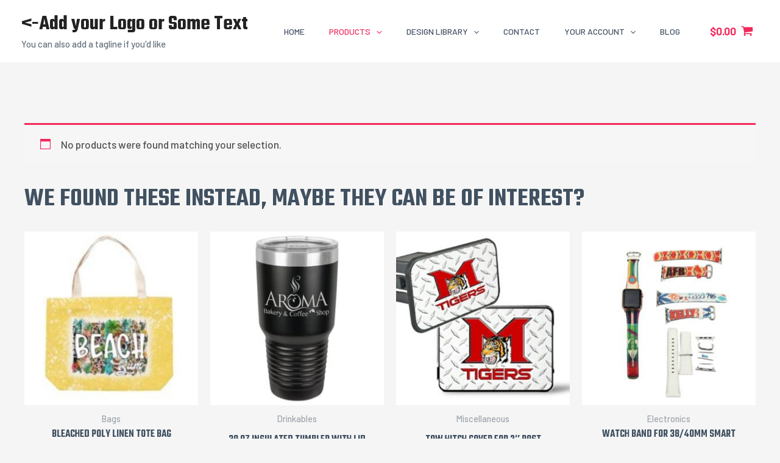

--- FILE ---
content_type: application/javascript
request_url: https://hb.wpmucdn.com/coolmodemo.com/71159c53-fbe0-47cc-be75-b2eb14bb83a5.js
body_size: 12871
content:
/**handles:wopb-script,uag-script-209**/
(d=>{let t=wopb_core.errorElementGroup,r=d.parseHTML(t.errorElement);var e,o,a,n;function l(t,e,o){1==e?(t.find(".wopb-prev-page-numbers").hide(),t.find(".wopb-next-page-numbers").show()):e==o?(t.find(".wopb-prev-page-numbers").show(),t.find(".wopb-next-page-numbers").hide()):(t.find(".wopb-prev-page-numbers").show(),t.find(".wopb-next-page-numbers").show()),3<e?t.find(".wopb-first-dot").show():t.find(".wopb-first-dot").hide(),2<e?t.find(".wopb-first-pages").show():t.find(".wopb-first-pages").hide(),e+2<o?t.find(".wopb-last-dot").show():t.find(".wopb-last-dot").hide(),e+1<o?t.find(".wopb-last-pages").show():t.find(".wopb-last-pages").hide()}function b(t,e,o){let a=e<=2?[1,2,3]:o==e?[o-2,o-1,o]:[e-1,e,e+1],n=0;t.find(".wopb-center-item").each(function(){e==a[n]&&d(this).addClass("pagination-active"),d(this).attr("data-current",a[n]).find("a").text(a[n]),n++})}function w(){d(".edit-post-layout").length||d(".wopb-product-blocks-slide").each(function(){var t=d(this),e=t.data("slidestoshow").split("-");t.slick({arrows:!!t.data("showarrows"),dots:!!t.data("showdots"),fade:!!t.data("fade"),infinite:!0,speed:500,slidesToShow:parseInt(e[0]),slidesToScroll:1,responsive:[{breakpoint:992,settings:{slidesToShow:parseInt(e[1]),slidesToScroll:1}},{breakpoint:768,settings:{slidesToShow:parseInt(e[2]),slidesToScroll:1}}],autoplay:!!t.data("autoplay"),autoplaySpeed:t.data("slidespeed")||3e3,cssEase:"linear",prevArrow:t.parent().find(".wopb-slick-prev").html(),nextArrow:t.parent().find(".wopb-slick-next").html(),rtl:!(!d("html").attr("dir")||"rtl"!=d("html").attr("dir"))})})}function i(){d(".wopb-cart-total").parent(".wopb-product-wrapper").load(location.href+" .wopb-cart-total")}setTimeout(function(){var t;0<d("body.single.single-product").length&&(t=d("body").attr("class").split(/\s+/).filter(t=>t.includes("postid-"))[0].split("-")[1])&&wp.apiFetch({path:"/wopb/views",method:"POST",data:{postID:t,wpnonce:wopb_core.security}})},3e3),setTimeout(function(){var t,e,o;d(".wopb-builder-slider-nav").each(function(){var t=d(this),e="left"==t.data("position")||"right"==t.data("position");t.slick({slidesToShow:Number(t.data("collg")),vertical:e,asNavFor:".wopb-builder-slider-for",focusOnSelect:!0,dots:!1,pauseOnHover:!0,verticalSwiping:!0,infinite:!0,responsive:[{breakpoint:992,settings:{vertical:!1,slidesToShow:Number(t.data("colsm"))}},{breakpoint:768,settings:{vertical:!1,slidesToShow:Number(t.data("colxs"))}}],arrows:1==t.data("arrow"),prevArrow:'<div class="wopb-slick-prev-nav"><svg viewBox="0 0 492 287" xmlns="http://www.w3.org/2000/svg"><path transform="translate(0 -.96)" d="m485.97 252.68-224.38-245.85c-4.2857-4.3102-9.9871-6.1367-15.585-5.8494-5.6186-0.28724-11.3 1.5392-15.586 5.8494l-224.4 245.85c-8.0384 8.0653-8.0384 21.159 0 29.225s21.081 8.0653 29.12 0l210.86-231.05 210.84 231.05c8.0384 8.0653 21.08 8.0653 29.119 0 8.0384-8.0645 8.0384-21.159 0-29.225z"/></svg></div>',nextArrow:'<div class="wopb-slick-next-nav"><svg viewBox="0 0 492 287" xmlns="http://www.w3.org/2000/svg"><path transform="translate(0 -.96)" d="m485.97 252.68-224.38-245.85c-4.2857-4.3102-9.9871-6.1367-15.585-5.8494-5.6186-0.28724-11.3 1.5392-15.586 5.8494l-224.4 245.85c-8.0384 8.0653-8.0384 21.159 0 29.225s21.081 8.0653 29.12 0l210.86-231.05 210.84 231.05c8.0384 8.0653 21.08 8.0653 29.119 0 8.0384-8.0645 8.0384-21.159 0-29.225z"/></svg></div>',rtl:!(!d("html").attr("dir")||"rtl"!=d("html").attr("dir")||e)}),t.on("mouseenter",".slick-slide",function(t){"onhover"==d(this).closest(".wopb-builder-slider-nav").data("view")&&(d(t.currentTarget).data("slick-index"),d(this).trigger("click"))})}),d(".wopb-builder-slider-for").each(function(){var t=d(this);t.slick({slidesToShow:1,slidesToScroll:1,fade:!0,dots:!1,infinite:!0,asNavFor:t.parents(".wopb-product-wrapper:first").find(".wopb-builder-slider-nav").length?".wopb-builder-slider-nav":"",arrows:1==t.data("arrow"),prevArrow:'<div class="wopb-slick-prev-large"><svg enable-background="new 0 0 477.175 477.175" version="1.1" viewBox="0 0 477.18 477.18"><path d="m145.19 238.58 215.5-215.5c5.3-5.3 5.3-13.8 0-19.1s-13.8-5.3-19.1 0l-225.1 225.1c-5.3 5.3-5.3 13.8 0 19.1l225.1 225c2.6 2.6 6.1 4 9.5 4s6.9-1.3 9.5-4c5.3-5.3 5.3-13.8 0-19.1l-215.4-215.5z"></path></svg></div>',nextArrow:'<div class="wopb-slick-next-large"><svg enable-background="new 0 0 477.175 477.175" version="1.1" viewBox="0 0 477.18 477.18"><path d="m360.73 229.08-225.1-225.1c-5.3-5.3-13.8-5.3-19.1 0s-5.3 13.8 0 19.1l215.5 215.5-215.5 215.5c-5.3 5.3-5.3 13.8 0 19.1 2.6 2.6 6.1 4 9.5 4s6.9-1.3 9.5-4l225.1-225.1c5.3-5.2 5.3-13.8 0.1-19z"/></svg></div>',rtl:!(!d("html").attr("dir")||"rtl"!=d("html").attr("dir"))})}),t=d(".wopb-builder-cart .variations_form"),e=d(".woocommerce-product-gallery__wrapper"),o={product:t.parents(".wopb-builder-cart:first"),form:t,galleryWrapper:e.find(".wopb-product-gallery-wrapper"),nav:e.find(".wopb-builder-slider-nav"),defaultNav:e.find(".wopb-builder-slider-nav .slick-current"),defaultProductImage:e.find(".slick-active img:first"),getImage:e.find(".wopb-product-gallery-wrapper .slick-active img"),navItem:".slick-active",source:"singleProduct"},t.find(".wopb-variation-selector").length&&t.wopVariationSwitch(o),e.variationChange(o)},200),d(document).on("click",".wopb-product-zoom",function(t){t.preventDefault(),d(".wopb-builder-slider-for .slick-slide").trigger("zoom.destroy");var t=d(".wopb-builder-slider-for .slick-current").attr("data-slick-index"),e=d(".pswp")[0],t={index:parseInt(t)};let o=[];d(".wopb-builder-slider-for .slick-slide img").each(function(t,e){o.push({alt:d(e).attr("alt"),src:d(e).attr("src"),w:d(e).data("width"),h:d(e).data("height")})});var e=new PhotoSwipe(e,PhotoSwipeUI_Default,o,t);e.init(),e.options.escKey=!0}),d(document).ready(function(){setTimeout(function(){var t=d(".wopb-product-zoom-wrapper"),e=d(".wopb-product-zoom-wrapper .wopb-builder-slider-for .slick-slide");t.attr("data-hover-zoom")&&void 0!==e.zoom&&e.zoom({magnify:2})},200)}),0<d(".wopb-cart-button").length&&(e='<span class="wopb-builder-cart-plus"><svg version="1.1" xmlns="http://www.w3.org/2000/svg" width="24" height="24" viewBox="0 0 32 32"><path d="M31 12h-11v-11c0-0.552-0.448-1-1-1h-6c-0.552 0-1 0.448-1 1v11h-11c-0.552 0-1 0.448-1 1v6c0 0.552 0.448 1 1 1h11v11c0 0.552 0.448 1 1 1h6c0.552 0 1-0.448 1-1v-11h11c0.552 0 1-0.448 1-1v-6c0-0.552-0.448-1-1-1z"></path></svg></span>',o='<span class="wopb-builder-cart-minus"><svg version="1.1" xmlns="http://www.w3.org/2000/svg" width="24" height="24" viewBox="0 0 32 32"><path d="M0 13v6c0 0.552 0.448 1 1 1h30c0.552 0 1-0.448 1-1v-6c0-0.552-0.448-1-1-1h-30c-0.552 0-1 0.448-1 1z"></path></svg></span>',a=d(".wopb-cart-button").closest(".cart").find(".quantity"),"both"==(n=d(".wopb-cart-button").closest(".wopb-product-wrapper").data("type"))?(a.append(e),a.prepend(o)):"left"==n?a.prepend('<span class="wopb-builder-cart-icon-left">'+e+o+"</span>"):"right"==n&&a.append('<span class="wopb-builder-cart-icon-right">'+e+o+"</span>")),d(document).on("mousedown",".wopb-builder-cart-plus, .wopb-builder-cart-minus, .wopb-add-to-cart-plus, wopb-add-to-cart-minus",function(t){t.preventDefault()}),d(document).on("click",".wopb-builder-cart-plus",function(t){t.preventDefault();var t=d(this).closest(".quantity").find(".input-text");let e=t.attr("max"),o=t.attr("min"),a=t.attr("step")?Number(t.attr("step")):1,n=parseInt(t.val());isNaN(n)?n=1:o?n=Math.max(Math.ceil((n+1)/a)*a,o):n+=a,e&&n>=e&&(n=e),t.val(n),d(".wopb-builder-cart-minus").removeClass("disable")}),d(document).on("click",".wopb-builder-cart-minus",function(t){t.preventDefault();var t=d(this).parents(".quantity:first").find(".input-text");let e=t.attr("min"),o=t.attr("step")?Number(t.attr("step")):1,a=parseInt(t.val());isNaN(a)?a=e||1:(a-=o)<2&&d(this).addClass("disable"),e&&a<=e&&(a=e),t.val(a),d(".wopb-builder-cart-plus").removeClass("disable")}),d(document).ready(function(){var t;0<d(".wopb-flex-menu").length&&(t=d("ul.wopb-flex-menu").data("name"),d("ul.wopb-flex-menu").flexMenu({linkText:t,linkTextAll:t,linkTitle:t}))}),d(document).on("click",".wopb-loadmore-action.wopb-ajax-loadmore",function(o){o.preventDefault();let a=d(this),n=a.closest(".wopb-block-wrapper"),r=parseInt(a.data("pagenum")),i=parseInt(a.data("pages")),s=d(this).parents(".wopb-block-wrapper:first");if(!a.hasClass("wopb-disable")){r++,a.data("pagenum",r);var o=(0!=n.parents(".wopb-shortcode").length?n.parents(".wopb-shortcode"):a).data("postid"),c;let t="",e=d(this).parents(".widget_block:first");0<e.length&&(c=e.attr("id").split("-"),t=c[c.length-1]),d.ajax({url:wopb_core.ajax_load_more,type:"POST",data:{action:"wopb_load_more",paged:r,blockId:a.data("blockid"),postId:o,blockName:a.data("blockname"),filterAttributes:a.data("filter-attributes"),builder:a.data("builder"),widgetBlockId:t,wpnonce:wopb_core.security},beforeSend:function(){u(s),n.addClass("wopb-loading-active")},success:function(t){d(t).insertBefore(n.find(".wopb-loadmore-insert-before")),r==i?a.addClass("wopb-disable"):a.removeClass("wopb-disable")},complete:function(){f(s),n.removeClass("wopb-loading-active")},error:function(t){console.log("Error occured.please try again"+t.statusText+t.responseText),n.removeClass("wopb-loading-active")}})}}),d(".wopb-filter-wrap li a").on("click",function(i){if(i.preventDefault(),d(this).closest("li").hasClass("filter-item")){let t=d(this),e=t.closest(".wopb-filter-wrap"),o=t.closest(".wopb-block-wrapper"),a=(e.find("a").removeClass("filter-active"),t.addClass("filter-active"),d(this).parents(".wopb-block-wrapper:first"));var i=(0!=e.parents(".wopb-shortcode").length?e.parents(".wopb-shortcode"):e).data("postid"),s;let n="",r=d(this).parents(".widget_block:first");0<r.length&&(s=r.attr("id").split("-"),n=s[s.length-1]),d.ajax({url:wopb_core.ajax_filter,type:"POST",data:{action:"wopb_filter",taxtype:e.data("taxtype"),taxonomy:t.data("taxonomy"),blockId:e.data("blockid"),postId:i,blockName:e.data("blockname"),currentUrl:e.data("current-url"),widgetBlockId:n,wpnonce:wopb_core.security},beforeSend:function(){u(a),o.addClass("wopb-loading-active")},success:function(t){o.find(".wopb-wrapper-main-content").html(t)},complete:function(){f(a),o.removeClass("wopb-loading-active"),a.find(".wopb-product-deals").each(function(t,e){loopcounter(e)})},error:function(t){console.log("Error occured.please try again"+t.statusText+t.responseText),o.removeClass("wopb-loading-active")}})}}),d(document).on("click",".wopb-pagination-ajax-action li",function(t){t.preventDefault();let e=d(this),o=e.closest(".wopb-pagination-ajax-action"),a=e.closest(".wopb-block-wrapper"),n=1,r=o.attr("data-pages");e.data("current")?(n=Number(e.attr("data-current")),o.attr("data-paged",n).find("li").removeClass("pagination-active"),b(o,n,r),l(o,n,r)):e.hasClass("wopb-prev-page-numbers")?(n=Number(o.attr("data-paged"))-1,o.attr("data-paged",n).find("li").removeClass("pagination-active"),b(o,n,r),l(o,n,r)):e.hasClass("wopb-next-page-numbers")&&(n=Number(o.attr("data-paged"))+1,o.attr("data-paged",n).find("li").removeClass("pagination-active"),b(o,n,r),l(o,n,r));var t=(0!=o.parents(".wopb-shortcode").length?o.parents(".wopb-shortcode"):o).data("postid"),i;let s=d(this).parents(".wopb-block-wrapper:first"),c="",p=d(this).parents(".widget_block:first");0<p.length&&(i=p.attr("id").split("-"),c=i[i.length-1]),n&&d.ajax({url:wopb_core.ajax_pagination,type:"POST",data:{action:"wopb_pagination",paged:n,blockId:o.data("blockid"),postId:t,isSearch:o.data("search-block"),blockName:o.data("blockname"),builder:o.data("builder"),filterAttributes:o.data("filter-attributes"),widgetBlockId:c,wpnonce:wopb_core.security},beforeSend:function(){u(s),a.addClass("wopb-loading-active")},success:function(t){a.find(".wopb-block-items-wrap").html(t),d(window).scrollTop()>a.offset().top&&d([document.documentElement,document.body]).animate({scrollTop:a.offset().top-50},100)},complete:function(){f(s),a.removeClass("wopb-loading-active"),s.find(".wopb-product-deals").each(function(t,e){loopcounter(e)})},error:function(t){console.log("Error occured.please try again"+t.statusText+t.responseText),a.removeClass("wopb-loading-active")}})}),w(),d(".wopb-product-blocks-slide").length||setTimeout(function(){w()},1e4),d(document).on("click",".add_to_cart_button",function(t){var e;d(this).hasClass("wopb-loop-add-to-cart-button")||!d(this).hasClass("ajax_add_to_cart")||(e=d(this).attr("href")).includes("?add-to-cart=")||e.includes("http")&&(t.preventDefault(),t.stopImmediatePropagation(),window.location.href=e)}),window.loopcounter=function(t){function e(t,e,o,a,n){i<0&&(e=o=a=n=0),d(t).find(".wopb-deals-counter-days").html(r(e)),d(t).find(".wopb-deals-counter-hours").html(r(o)),d(t).find(".wopb-deals-counter-minutes").html(r(a)),d(t).find(".wopb-deals-counter-seconds").html(r(n))}function r(t){return t=t.toString().length<=1?("0"+t).slice(-2):t}var o,o,a,o,i,n,s,c,p,l;void 0!==t&&void 0!==(o=d(t).data("date"))&&(o=new Date(o),a=new Date,o=new Date(o-a),i=o/1e3/60/60/24,n=parseInt(i),s=parseInt(24-o/1e3/60/60%24),c=parseInt(60-o/1e3/60%60),p=parseInt(60-o/1e3%60),e(t,n,s,c,p),l=setInterval(function(){0==p&&0!=c&&(c--,p=60),0==c&&0==p&&0!=s&&(s--,c=59,p=60),0==c&&0==p&&0==s&&0!=n&&(n--,s=23,c=59,p=60),0==c&&0==p&&0==s&&0==n?clearInterval(l):p--,e(t,n,s,c,p)},1e3))},"undefined"!=typeof loopcounter&&0<d(".wopb-product-deals").length&&d(".wopb-product-deals").each(function(t,e){loopcounter(e)}),d(document).on("change",".wopb-cart-slide-section input.wopb-qty",function(t){var e=d(this);e.parents("form.cart:first").find(".add_to_cart_button").attr("data-quantity",e.val())}),d(document).on("click",".wopb-cart-action .ajax_add_to_cart",function(t){let e=d(this),o=(e.parent(".wopb-cart-action").hasClass("wopb-active")||t.preventDefault(),e.parents("form.cart:first").find("input.qty, input.wopb-qty").val()),a=e.parents(".wopb-product-slider-block:first"),n=e.parents(".wopb-cart-action:first");d.ajax({url:wopb_core.ajax,type:"POST",data:{action:"wopb_addcart",postid:e.data("postid")??e.data("product_id"),quantity:o||1,wpnonce:wopb_core.security},beforeSend:function(){a.length&&e.addClass("loading")},success:function(t){t.success&&n.addClass("wopb-active")},complete:function(){a.length&&(n.find(".wopb-view-cart").removeClass("wopb-d-none"),n.find(".wopb-product-cart.ajax_add_to_cart, .quantity").remove(),e.removeClass("loading"))},error:function(t){console.log("Error occured.please try again"+t.statusText+t.responseText)}})}),d(document).on("click",".wopb-modal-wrap",function(t){d(t.target).hasClass("wopb-wishlist-remove")||d(t.target).hasClass("ajax_add_to_cart")||0!==d(t.target).parents(".wopb-modal-body").length||0!==d(t.target).parents(".wopb-quick-view-navigation").length||0!==d(t.target).parents(".wopb-after-modal-content:first").length||0!==d(t.target).closest(".wopb-modal-content").length||d(this).modalClose()}),d(document).on("click",".wopb-modal-close, .wopb-modal-continue",function(t){t.preventDefault(),d(this).modalClose(),d(this).hasClass("wopb-modal-continue")&&!d(this).parents(".wopb-modal-content:first").length&&d(this).attr("data-redirect")&&(window.location.href=d(this).attr("data-redirect"))}),document.addEventListener("keydown",function(t){27===t.keyCode&&d(this).modalClose()}),d.fn.modalClose=function(){let t=d(".wopb-modal-wrap.active"),e=t.find(".wopb-after-modal-content"),o=t.find(".wopb-modal-content");var a;t.attr("data-close-animation")?(t.removeClass(t.attr("data-open-animation")),t.addClass(t.attr("data-close-animation")),a=1e3*parseFloat(o.css("animation-duration"))+parseInt(20),setTimeout(function(){d(document).trigger("wopbModalClosed",[t]),t.removeClass(t.attr("data-modal-class")),e.html("")},a)):(t.removeClass("active"),d(document).trigger("wopbModalClosed",[t]))},d(document).on("change",".wopb-add-to-cart-quantity",function(t){t.preventDefault();let e=d(this).val(),o=d(this).attr("max");var t=d(this).closest("form.cart").find(".single_add_to_cart_button");if(void 0!==o){o=parseInt(o);let t=parseInt(d(this).attr("min"));d(this).val()>o?e=o:d(this).val()<t&&(e=t)}d(this).val(e),t.val(e),t.attr("data-quantity",e)}),d(document).on("click",".wopb-add-to-cart-plus",function(t){t.preventDefault();var t=d(this),e=t.closest("form.cart"),o=t.parents(".wopb-qty-wrap:first"),o,a=(o=o.length?o:t.parents(".quantity:first")).find("input.wopb-qty"),a;let n=(a=a.length?a:o.find("input.qty")).attr("max"),r=isNaN(parseInt(a.val()))?0:parseInt(a.val());!n||void 0===n||r<parseInt(n)?r+=1:t.addClass("disable"),e.find(".single_add_to_cart_button").attr("data-quantity",r),a.val(r),d(".wopb-add-to-cart-minus").removeClass("disable"),d(".wopb-cart-update-btn").removeAttr("disabled")}),d(document).on("click",".wopb-add-to-cart-minus",function(t){t.preventDefault();var t=d(this),e=t.closest("form.cart"),o=t.parents(".wopb-qty-wrap:first"),o,t,t=(t=(o=o.length?o:t.parents(".quantity:first")).find("input.wopb-qty")).length?t:o.find("input.qty");let a=parseInt(t.val());2<=a?--a:d(this).addClass("disable"),e.find(".single_add_to_cart_button").attr("data-quantity",a),t.val(a),d(".wopb-add-to-cart-plus").removeClass("disable"),d(".wopb-cart-update-btn").removeAttr("disabled")}),d(document).on("reset_data",function(t){d(t.target).closest(".wopb-quick-view-modal").length&&(d(".wopb-quick-view-modal .wopb-quick-view-image .wopb-thumbnails-new").hide(),d(".wopb-quick-view-modal .wopb-quick-view-image .wopb-thumbnails").show())}),d(document).on("click",".wopb-cart-btn",function(t){let e=d(this);e.is("[data-redirect]")&&setTimeout(function(){window.location.href=e.data("redirect")},2e3)}),d(".wopb-builder-cart").find(".stock, .ast-stock-detail, .wopb-stock-progress-bar-section").remove(),d(document).ready(function(){d(".wp-block-product-blocks-cart-coupon .wopb-coupon-form").not(":visible")&&d(".wp-block-product-blocks-cart-coupon .wopb-toggle-btn").addClass("wopb-toggle-btn-collapse"),d(".wopb-coupon-section .wopb-toggle-header").click(function(){d(this).parents(".wopb-coupon-section:first").find(".wopb-coupon-form").slideToggle("slow",function(){d(this).is(":visible")?d(this).parents(".wopb-coupon-section:first").find(".wopb-toggle-btn").removeClass("wopb-toggle-btn-collapse"):d(this).parents(".wopb-coupon-section:first").find(".wopb-toggle-btn").addClass("wopb-toggle-btn-collapse")})})}),d(document).on("click",".wopb-cart-product-remove, .wopb-cart-update-btn",function(t){1==d(".woocommerce-cart-form__contents tbody > tr").length&&("update_cart"==t.target.name?0==d(".input-text.qty").val()&&setTimeout(function(){d(".wp-block-product-blocks-cart-table, .wp-block-product-blocks-free_shipping_progress_bar, .wp-block-product-blocks-cart-total").fadeOut(300,function(){d(this).remove()})},300):d(".wp-block-product-blocks-cart-table").remove())}),d(document.body).on("updated_cart_totals",function(t){d(".wopb-progress-bar").parent(".wopb-product-wrapper").load(location.href+" .wopb-progress-bar")}),d(document).on("change",".wopb-cart-total :input[name^=shipping_method]",function(){let t={};d(this).parents(".wopb-cart-total:first").removeClass("cart_totals"),d(".wopb-cart-total select.shipping_method, .wopb-cart-total :input[name^=shipping_method][type=radio]:checked, .wopb-cart-total :input[name^=shipping_method][type=hidden]").each(function(){t[d(this).data("index")]=d(this).val()}),u(d("div.wopb-cart-total"));var e={security:wc_cart_params.update_shipping_method_nonce,shipping_method:t};d.ajax({type:"post",url:c("update_shipping_method"),data:e,dataType:"html",success:function(t){i()},complete:function(){d(document.body).trigger("updated_shipping_method")}})}),d(document).ready(function(){d(".wopb-checkout-login-container .woocommerce-form-login-toggle").click(function(){d(".wopb-checkout-login-container div.login, .wopb-checkout-login-container div.woocommerce-form-login").slideToggle("slow")})}),d(document).on("click",".wopb-checkout-login-container .wopb-form-login__submit",function(t){t.preventDefault();let a=d(this).parents(".wopb-checkout-login-container:first"),e=a.find('input[name="username"]').val(),o=a.find('input[name="password"]').val(),n=a.find('input[name="rememberMe"]').is(":checked");a.find(r).remove(),u(d("body")),d.ajax({url:wopb_core.ajax,type:"POST",data:{action:"wopb_checkout_login",username:e,password:o,rememberme:n,wpnonce:wopb_core.security},beforeSend:function(){},success:function(t){window.location.reload()},complete:function(){f(d("body"))},error:function(t){t&&t.responseJSON&&Object.entries(t.responseJSON).forEach(function(t,e){var o,o;""!==t[1]&&((0<(o=a.find(`input[name="${t[0]}"]`)).length?(o.after(r),o.parents(".form-row:first")):((o=a.find(".wopb-form-error")).html(r),o)).find(r).html(t[1]),a.find(r).fadeIn(200))})}})}),d(document).on("click",".wopb-builder-container form.checkout button",function(t){if(!(d(this).parents(".woocommerce-checkout-payment:first").length||d(this).attr("id")&&"place_order"==d(this).attr("id")))return!1}),d(document).on("click","div.wopb-coupon-form .wopb-checkout-coupon-submit-btn",function(t){let e=d(this).attr("wopbPageType"),o=(t.preventDefault(),d(this).parents("div.wopb-coupon-form:first")),a=(o.refreshCouponForm("block",e),o.find(".wopb-coupon-code")),n=a.val(),r={security:("cart"==e?wc_cart_params:wc_checkout_params).apply_coupon_nonce,coupon_code:n};d.ajax({type:"POST",url:("cart"==e?c:s)("apply_coupon"),data:r,dataType:"html",success:function(t){d(".woocommerce-error, .woocommerce-message, .woocommerce-info").remove(),o.showCouponNotice(t),d(document.body).trigger("applied_coupon_in_checkout",[n]),d(document.body).trigger("update_checkout",[n]),"cart"==e&&(i(),d(document.body).trigger("applied_coupon",[n]))},complete:function(){a.val(""),o.refreshCouponForm("unblock")}})}),d(document.body).on("updated_checkout",function(t,e){var o=d(".wopb-checkout-review-table tfoot"),e=d(e.fragments[".woocommerce-checkout-review-order-table"]).find("tfoot");o.length&&e.length&&o.html(e.html())}),d.fn.refreshCouponForm=function(t,e){("block"===t?(u(d(this)),u):(f(d(this)),f))(d("cart"==e?"div.wopb-cart-total":".woocommerce-checkout-review-order"))},d.fn.showCouponNotice=function(t,e){var o=d(this).parent(".wopb-coupon-section");(e=e||o.find(".woocommerce-notices-wrapper:first")||o.find(".cart-empty").closest(".woocommerce")||o.find(".woocommerce-cart-form")).prepend(t)};let s=function(t){return wc_checkout_params.wc_ajax_url.toString().replace("%%endpoint%%",t)},c=function(t){return wc_cart_params.wc_ajax_url.toString().replace("%%endpoint%%",t)};function p(){var t=d(".wopb-cart-form .wopb-cart-table-first-option"),e=d(".wopb-cart-form .wopb-cart-table-second-option"),o=d(".wopb-cart-form");o&&(o.width()<=685?(520<=o.width()&&o.width()<=644&&(2==t.children().length&&1==e.children().length||1==t.children().length&&2==e.children().length?(d(".wopb-cart-form .wopb-cart-table-options").css({"grid-template-columns":"auto","justify-content":"normal"}),d(".wopb-cart-form .wopb-cart-table-option-hidden").css({"grid-template-columns":"auto"})):d(".wopb-cart-form .wopb-cart-table-options").css({"grid-template-columns":"auto auto","justify-content":"space-between"})),2==t.children().length&&2==e.children().length?d(".wopb-cart-form .wopb-cart-table-options").css({"grid-template-columns":"auto","justify-content":"normal"}):(d(".wopb-cart-form .wopb-cart-table-options").css({"grid-template-columns":"auto auto","justify-content":"space-between"}),d(".wopb-cart-form .wopb-cart-table-first-option").css({"grid-template-columns":"auto auto"})),(2==t.children().length&&1==e.children().length||1==t.children().length&&2==e.children().length)&&o.width()<=520?(d(".wopb-cart-form .wopb-cart-table-options").css({"grid-template-columns":"auto","justify-content":"normal"}),d(".wopb-cart-form .wopb-cart-table-first-option").css({"grid-template-columns":"auto"}),d(".wopb-cart-form .wopb-cart-table-option-hidden").css({"grid-template-columns":"auto"})):1==t.children().length&&1==e.children().length&&o.width()<=520&&430<=o.width()?d(".wopb-cart-form .wopb-cart-table-option-hidden").css({"grid-template-columns":"auto"}):o.width()<=520&&(d(".wopb-cart-form .wopb-cart-table-options").css({"grid-template-columns":"auto","justify-content":"normal"}),d(".wopb-cart-form .wopb-cart-table-first-option").css({"grid-template-columns":"auto"}))):(d(".wopb-cart-form .wopb-cart-table-options").css({"grid-template-columns":"auto auto","justify-content":"space-between"}),d(".wopb-cart-form .wopb-cart-table-first-option").css({"grid-template-columns":"auto auto"})))}p(),d(window).resize(function(){p()});let u=function(t){m(t)||(t.addClass("wopb-processing"),t.append('<div class="wopb-block-overlay"></div>'))},f=function(t){t.removeClass("wopb-processing").unblock()},m=function(t){return t.is(".wopb-processing")||t.parents(".wopb-processing").length},h=(d.fn.variationChange=t=>{let{form:i,galleryWrapper:s,nav:c,defaultNav:p,defaultProductImage:e}=t;i.length&&(e.attr({"data-backup_alt":e.attr("alt"),"data-backup_src":e.attr("src")}),i.on("found_variation",function(t,e){let o=s.find(".slick-active img"),a={src:e.image.full_src},n=c.find(".slick-active");var r,r;0<n.length?(r="",(r=n.find('img[src="'+e.image.full_src+'"]')).length<1&&""!=e.image.full_src?(0<p.length&&(p.trigger("click"),o=s.find(".slick-active img")),o.attr(a)):(r.length<1?p:r.parents(".slick-active:first")).trigger("click")):o.attr(a),i.find(".wopb-buy-button").removeClass("wc-variation-selection-needed button disabled")}),i.on("reset_data",function(){var t;i.find(".wopb-variation-selector").length||(t={src:e.attr("data-backup_src")},0<p.length&&(p.trigger("click"),e.attr("data-backup_src")===e.attr("src")))||e.attr(t),i.find(".wopb-buy-button").addClass("wc-variation-selection-needed button disabled")}))},d(document).on("click",".wopb-product-wrapper.wopb-filter-block .wopb-filter-toggle span.dashicons",function(t){var e=d(this).parent(".wopb-filter-toggle").find(".wopb-filter-plus"),o=d(this).parent(".wopb-filter-toggle").find(".wopb-filter-minus"),a=d(this).parents(".wopb-filter-header:first").parent(".wopb-filter-section").find(".wopb-filter-body");d(this).hasClass("wopb-filter-plus")?(e.hide(),o.show(),a.show(600)):d(this).hasClass("wopb-filter-minus")&&(o.hide(),e.show(),a.hide(600))}),d(document).on("click",".wopb-filter-child-toggle span.dashicons",function(t){var e=d(this),o=e.parents(".wopb-filter-item:first"),a=o.find(".wopb-filter-right-toggle"),n=o.find(".wopb-filter-down-toggle"),o=o.find(".wopb-filter-check-list:first");e.hasClass("wopb-filter-right-toggle")?(a.addClass("wopb-d-none"),n.removeClass("wopb-d-none"),o.removeClass("wopb-d-none")):e.hasClass("wopb-filter-down-toggle")&&(n.addClass("wopb-d-none"),a.removeClass("wopb-d-none"),o.addClass("wopb-d-none"))}),{search:{},price:{},status:[],rating:[],tax_relation:{},product_taxonomy:[],sorting:{}}),g="",v="",k=(d(document).on("change",".wopb-filter-block-front-end .wopb-filter-section .wopb-filter-body, .wopb-filter-block-front-end .wopb-taxonomy-relation .wopb-filter-body",function(t){let e=d(this),o=d(".wopb-product-wrapper.wopb-filter-block-front-end");var a,n,r,r,a;switch(d(t.target).hasClass("wopb-filter-price-input")&&(a=o.find(".wopb-min-price"),n=o.find(".wopb-max-price"),r=e.find(".wopb-price-range .wopb-max-range"),(a.val()<0||-0==a.val())&&a.val(0),Number(a.val())>r.attr("max")&&a.val(r.attr("max")),(n.val()<0||Number(n.val())>r.attr("max")||-0==n.val())&&n.val(r.attr("max")),r=Number(a.val()),a=Number(n.val()),d(t.target).priceSliderRange(r,a)),v=e.find(".wopb-filter-slug").val(),o.find('.wopb-active-items .wopb-filter-active-item[data-slug="'+v+'"]').remove(),v){case"reset":h={search:{},price:{},status:[],rating:[],tax_relation:{},product_taxonomy:[],sorting:{}};break;case"search":(g=e.find(".wopb-filter-search-input").val())&&e.addToClearProductFilterSection("Search:"+g,g);break;case"price":var i=Number(e.find(".wopb-input-group .wopb-min-price").val()),s=e.find(".wopb-price-range .wopb-max-range"),c=Number(e.find(".wopb-input-group .wopb-max-price").val());0<i&&e.addToClearProductFilterSection("Min: "+_(i),"wopb-min-range"),c!=s.attr("max")&&0!=c&&e.addToClearProductFilterSection("Max: "+_(c),"wopb-max-range"),g={minPrice:i,maxPrice:c};break;case"category":g=[],e.find(".wopb-item-content .wopb-filter-category-input:checked").each(function(){g.push(d(this).val()),e.addToClearProductFilterSection("Cat: "+d(this).data("label"),d(this).val())});break;case"status":g=[],e.find(".wopb-item-content .wopb-status-input:checked").each(function(){g.push(d(this).val()),e.addToClearProductFilterSection(d(this).val(),d(this).val())});break;case"rating":g=[],e.find(".wopb-item-content .wopb-rating-input:checked").each(function(){g.push(d(this).val()),e.addToClearProductFilterSection("Rating: "+d(this).val(),d(this).val())});break;case"product_taxonomy":g=[],o.find(".wopb-item-content .wopb-filter-tax-term-input:checked").parents(".wopb-filter-body").each(function(){let t=[];d(this).find(".wopb-item-content .wopb-filter-tax-term-input:checked").each(function(){t.push(d(this).val()),e.addToClearProductFilterSection(d(this).data("label"),d(this).val())}),g.push({taxonomy:d(this).find(".wopb-filter-slug").data("taxonomy"),term_ids:t})});break;case"sorting":g=e.find(".wopb-filter-sorting-input").val()}v in h&&(h[v]=g),h.tax_relation=o.find(".wopb-taxonomy-relation .wopb-filter-tax-relation:checked").val(),d(this).productFilterCurrentPage(),g="",o.find(".wopb-active-items .wopb-filter-active-item").length<1&&o.find(".wopb-filter-remove-section").hide(400);let p=d(".wp-block-product-blocks-"+o.data("block-target")).find(".wopb-wrapper-main-content");u(p),wp.apiFetch({path:"/wopb/product-filter",method:"POST",data:{post_id:o.data("postid")?o.data("postid"):"",block_name:"product-blocks_"+o.data("block-target"),product_filters:h,current_url:o.data("current-url"),wpnonce:wopb_core.security}}).then(t=>{t.blockList.map(function(t){var e=d(".wp-block-product-blocks-"+o.data("block-target")+".wopb-block-"+t.blockId).find(".wopb-wrapper-main-content");e.html(t.content),e.find(".wopb-product-deals").each(function(t,e){loopcounter(e)})}),w(),f(p),d(document).trigger("wopbAjaxComplete")}).catch(t=>{f(p),console.log(t)})}),d.fn.productFilterCurrentPage=function(){let e=d(this).parents(".wopb-product-wrapper:first").find(".wopb-filter-reset-section .wopb-filter-current-page");if(0<e.length)if("product_taxonomy"==e.data("slug")&&""!=e.data("taxonomy")){let t="";h.product_taxonomy.findIndex(t=>t.taxonomy===e.data("taxonomy"))<0&&(t=[{taxonomy:e.data("taxonomy"),term_ids:[e.val()]}]),d.merge(h.product_taxonomy,t)}else"product_search"==e.data("slug")&&(h.search=e.val())},d.fn.addToClearProductFilterSection=function(t,e){var o=d(".wopb-product-wrapper.wopb-filter-block-front-end"),a="",a=(a+=`<span class="wopb-filter-active-item" data-slug="${d(this).find(".wopb-filter-slug").val()}" data-value="${e}" >`)+(t+' <span class="dashicons dashicons-no-alt wopb-filter-remove-icon"></span>')+"</span>";o.find(".wopb-filter-remove-section .wopb-active-items").append(a),0===o.find(".wopb-filter-remove-section:visible").length&&o.find(".wopb-filter-remove-section").show().css("display","flex")},d(document).on("click",".wopb-filter-block-front-end .wopb-filter-remove-section .wopb-filter-remove-icon, .wopb-filter-block-front-end .wopb-filter-remove-section .wopb-filter-remove-all",function(){var t=d(".wopb-filter-block-front-end"),e=d(this).parent(".wopb-filter-active-item"),o="",a,o,a;("removeAll"!==(o=0<d(this).parent(".wopb-filter-remove-all").length||d(this).hasClass("wopb-filter-remove-all")?"removeAll":t.find(".wopb-filter-body .wopb-filter-slug[value="+e.data("slug")+"]"))&&"search"===o.val()||"removeAll"===o)&&t.find(".wopb-filter-body .wopb-filter-search-input").val(""),("removeAll"!==o&&"price"===o.val()||"removeAll"===o)&&("wopb-min-range"!==e.data("value")&&"removeAll"!==o||(t.find(".wopb-filter-body .wopb-min-range").val(0),t.find(".wopb-filter-body .wopb-min-range").trigger("input")),"wopb-max-range"===e.data("value")||"removeAll"===o)&&((a=t.find(".wopb-filter-body .wopb-max-range")).val(a.attr("max")),a.trigger("input")),("removeAll"===o?(t.find(".wopb-filter-remove-section .wopb-filter-active-item").remove(),t.find(".wopb-filter-body .wopb-item-content input").prop("checked",!1),t.find(".wopb-filter-body .wopb-filter-sorting-input").val("default"),t.find(".wopb-filter-slug-reset")):((a=o.parent(".wopb-filter-body").find(".wopb-item-content"))&&a.find("input[value="+e.data("value")+"]").prop("checked",!1),e.remove(),o)).parent(".wopb-filter-body").trigger("change")}),""),y="";function _(t){var e=wopb_core.currency_position,o=wopb_core.currency_symbol;return"left"===e||"left_space"===e?o+t:t+o}d(document).on("input",".wopb-filter-block-front-end .wopb-filter-body .wopb-price-range-input",function(t){var e=d(this),o=d(this).parents(".wopb-price-range-slider:first"),a=o.find(".wopb-min-range"),n=o.find(".wopb-max-range"),a=Number(a.val()),n=Number(n.val()),{rangeBarGap:e,rangeBarMinGap:r}=e.priceSliderRange(a,n);r<e&&(o.find(".wopb-min-price").val(a),o.find(".wopb-max-price").val(n))}),d.fn.priceSliderRange=function(t,e){var o=d(this),a=o.parents(".wopb-price-range-slider:first"),n=a.find(".wopb-min-range"),r=a.find(".wopb-max-range"),a=a.find(".wopb-price-range-bar"),i=Math.round(t/r.attr("max")*100),s=Math.round(e/r.attr("max")*100),s=Number(s-i);return 0<s?(o.hasClass("wopb-filter-price-input")&&(n.val(t),r.val(e)),e<=r.attr("max")&&a.css({left:i+"%",width:s+"%"}),k="",y=""):(""===k&&(k=Number(t-1)),""===y&&(y=Number(e+1)),o.hasClass("wopb-min-range")&&n.val(k),o.hasClass("wopb-max-range")&&r.val(y)),{rangeBarGap:s,rangeBarMinGap:0}},d(document).on("click",".wopb-filter-block-front-end .wopb-filter-section .wopb-filter-extend-control",function(){let t=d(this),e=t.parents(".wopb-filter-body:first"),o=e.find(".wopb-filter-extended-item"),a=e.find(".wopb-filter-show-more"),n=e.find(".wopb-filter-show-less"),r=e.find(".wopb-filter-slug"),i=e.find(".wopb-filter-check-list:first"),s=Number(a.attr("data-total-page")),c=1;t.hasClass("wopb-filter-show-more")?((c=Number(a.attr("data-current-page"))+1)<=s&&(a.attr("data-current-page",c),d.ajax({url:wopb_core.ajax_show_more_filter_item,type:"POST",data:{action:"wopb_show_more_filter_item",query:r.data("query"),attributes:r.data("attributes"),taxonomy:r.data("taxonomy"),current_page:c,wpnonce:wopb_core.security},beforeSend:function(){u(r.parents(".wopb-filter-section:first"))},success:function(t){t&&(i.append(t),o.show(500))},error:function(t){},complete:function(){f(r.parents(".wopb-filter-section:first"))}})),(s==c||s<c)&&(a.hide(),n.show()),o.show(500)):t.hasClass("wopb-filter-show-less")&&(n.hide(),a.show(),o.hide(500))});let x=d(".wopb-filter-modal");function C(t){var o=t+"=",a=document.cookie.split(";");for(let e=0;e<a.length;e++){let t=a[e];for(;" "==t.charAt(0);)t=t.substring(1,t.length);if(0==t.indexOf(o))return t.substring(o.length,t.length)}return null}if(d(".wopb-filter-block .wopb-filter-title-section").on("click",function(){x.removeClass("wopb-slide-out"),x.addClass("wopb-slide-in")}),d(".wopb-filter-modal, .wopb-filter-content .wopb-modal-close").on("click",function(){event.target.closest(".wopb-filter-content")&&!d(this).hasClass("wopb-modal-close")||x.addClass("wopb-slide-out")}),d(document).on("focus",".wopb-my-account-container-editor .woocommerce-MyAccount-navigation .woocommerce-MyAccount-navigation-link a",function(){d(".wopb-my-account-container-editor .woocommerce-MyAccount-navigation .woocommerce-MyAccount-navigation-link").removeClass("is-active"),d(this).parent("li.woocommerce-MyAccount-navigation-link").addClass("is-active");var t=d(this).attr("id")+"-item";d(".wopb-my-account-container-editor .woocommerce-MyAccount-content .wopb-myaccount-item").removeClass("wopb-my-account-container-show"),d(".wopb-my-account-container-editor .woocommerce-MyAccount-content").find("#"+t).addClass("wopb-my-account-container-show")}),d(".wopb-share-item a").each(function(){d(this).click(function(){var t,e,o=d(this).attr("url"),t=window.screen.width/2-410,e=window.screen.height/2-300,a,o=(window.open(o,"sharer","height=500,width=800,resizable=yes,left="+t+",top="+e+",screenX="+t+",screenY="+e),d(this).parent(".wopb-share-item:first").attr("postId")),t=d(this).parent(".wopb-share-item:first").attr("count");return d.ajax({url:wopb_core.ajax,type:"POST",data:{action:"wopb_share_count",shareCount:t,postId:o,wpnonce:wopb_core.security},success:function(t){d(".wopb-share-count").text(t.data.count)},error:function(t){console.log("Error occured.please try again"+t.statusText+t.responseText)}}),!1})}),d(document).on("click",".wopb-currency-switcher-container",function(t){d(this).find(".wopb-set-default-currency").slideToggle("slow"),d(this).hasClass("open")?d(this).removeClass("open"):d(this).addClass("open")}),d(document).bind("click",function(t){var t=d(t.target);t.parents(".wopb-currency-switcher-container").length<1&&!t.hasClass("wopb-currency-switcher-container")&&d(".wopb-currency-switcher-container").hasClass("open")&&(d(".wopb-currency-switcher-container").removeClass("open"),d(".wopb-currency-switcher-container .wopb-set-default-currency").slideToggle("slow"))}),d(document).on("click",".wopb-dropdown-select .wopb-selected-item",function(t){d(this).parent(".wopb-dropdown-select").find(".wopb-select-items").toggle()}),d(document).on("click",".wopb-dropdown-select .wopb-select-items li",function(t){var e=d(this).parents(".wopb-dropdown-select:first");e.find(".wopb-selected-item .wopb-selected-text").text(d(this).text()),e.find(".wopb-selected-item .wopb-selected-text").attr("value",d(this).attr("value")),e.find(".wopb-select-items").toggle()}),d(document).on("click",".wopb-product-search-block .wopb-search-input",function(){var t=d(this).parents(".wopb-product-search-block:first").find(".wopb-search-result");""!=d(this).val()&&""!=t.html()&&t.hasClass("wopb-d-none")&&(d(".wopb-product-search-block .wopb-search-result").addClass("wopb-d-none"),t.removeClass("wopb-d-none"))}),d(".wopb-product-search-block form").on("submit",function(){d(this).data("redirect")&&d(this).searchBlockData({redirect:d(this).data("redirect")})}),d(".wopb-product-search-block").on("input",".wopb-search-input",function(t){d(this).searchBlockData()}).on("click",".wopb-search-category .wopb-select-items li, .wopb-search-icon, .wopb-search-section .wopb-clear",function(t){var e={},o=d(this).parents("form:first");d(this).hasClass("wopb-clear")?o.find(".wopb-search-input").val(""):o.data("redirect")&&d(this).hasClass("wopb-search-icon")?e.redirect=o.data("redirect"):d(this).parents(".wopb-search-category:first")&&(e.category=d(this).attr("value")),d(this).searchBlockData(e)}),d.fn.searchBlockData=function(t){let a=d(this).parents(".wopb-product-search-block:first"),n=a.find(".wopb-search-input").val(),r=t?.category??a.find(".wopb-search-category .wopb-selected-text").attr("value");var i,i,i;if((n||r)&&t?.redirect&&(i=(i="")+"?s="+n+(r?"&product_cat="+r:""),window.location.href=t?.redirect+i),a.find(".wopb-clear").addClass("wopb-d-none"),d(".wopb-product-search-block .wopb-search-result").not(a.find(".wopb-search-result")).addClass("wopb-d-none"),n&&3<=n.length||r){let t=(0!==a.parents(".wopb-shortcode").length?a.parents(".wopb-shortcode"):a).data("postid"),e="",o=d(this).parents(".widget_block:first");0<o.length&&o.attr("id")&&(i=o.attr("id").split("-"),e=i[i.length-1]),a.find(".wopb-loader-container").addClass("wopb-spin-loader"),wp.apiFetch({path:"/wopb/product-search",method:"POST",data:{search:n,category:r,blockId:a.data("blockid"),blockName:a.data("blockname"),postId:t,widgetBlockId:e,wpnonce:wopb_core.security}}).then(t=>{a.find(".wopb-search-result").html(t),a.find(".wopb-search-result").removeClass("wopb-d-none"),a.find(".wopb-loader-container").removeClass("wopb-spin-loader"),n&&a.find(".wopb-clear").removeClass("wopb-d-none"),d(document).trigger("wopbAjaxComplete")}).catch(t=>{a.find(".wopb-loader-container").removeClass("wopb-spin-loader"),n&&a.find(".wopb-clear").removeClass("wopb-d-none")})}else a.find(".wopb-search-result").addClass("wopb-d-none"),a.find(".wopb-search-result").html("")},d(document).on("click",".wopb-product-search-block .wopb-load-more",function(t){var e=d(this).parents(".wopb-search-result:first");e.find(".wopb-search-items .wopb-search-item.wopb-extended-item").removeClass("wopb-d-none"),d(this).addClass("wopb-d-none"),e.find(".wopb-less-result").removeClass("wopb-d-none")}),d(document).on("click",".wopb-product-search-block .wopb-less-result",function(t){var e=d(this).parents(".wopb-search-result:first");e.find(".wopb-search-items .wopb-search-item.wopb-extended-item").addClass("wopb-d-none"),d(this).addClass("wopb-d-none"),e.find(".wopb-load-more").removeClass("wopb-d-none")}),d(document).click(function(t){var e=d(".wopb-product-search-block"),o=d(".wopb-dropdown-select");e.is(t.target)||d(t.target).closest(e).length||d(".wopb-front-block-wrapper.wopb-product-search-block .wopb-search-result").addClass("wopb-d-none"),o.is(t.target)||d(t.target).closest(o).length||d(t.target).closest(".edit-post-sidebar").length||d(t.target).closest(".popover-slot").length||d(".wopb-select-items").hide()}),d(document).on("click",".wopb-banner-link",function(t){d(this).attr("href")&&window.open(d(this).attr("href"),d(this).attr("target"))}),d(window).on("load",function(){if(!C("sales_notification")&&d("body").hasClass("wopb-notification-body")){let e=14e3,o=7e3;var t=d("body").attr("class").split(/\s+/);let i,a=0,n=(t.forEach(t=>{-1!=t.indexOf("wopb-gap-")&&(a=1e3*parseInt(t.replace("wopb-gap-",""))),-1!=t.indexOf("wopb-stay-")&&(o=1e3*parseInt(t.replace("wopb-stay-",""))),e=a+o}),1),r=1,s="";function c(t,e,o){d("body").append(t),s=setTimeout(function(){d(".wopb-notification").fadeOut(400,function(){d(this).remove()})},e),o&&(n+=1)>=o.html.length&&(n=0)}setTimeout(function(){d.ajax({url:wopb_core.rest+"sales/v1/notification",type:"POST",success:function(t){c((r=t).html[0],o),i=setInterval(function(){c(r.html[n],o,r)},e)},error:function(t){console.log("Error occured.please try again"+t.statusText+t.responseText)}})},2e3),d(document).on("mouseenter mouseleave",".wopb-notification",function(t){"mouseenter"===t.type?(clearTimeout(s),clearInterval(i)):"mouseleave"===t.type&&(setTimeout(function(){d(".wopb-notification").fadeOut(400,function(){d(this).remove()})},o),i=setInterval(function(){c(r.html[n],o,r)},e))}),d(document).on("click",".wopb-notification-close",function(t){var e,o,a,n,r;clearInterval(i),d(".wopb-notification").fadeOut(400,function(){d(this).remove()}),C("sales_notification")||(n="",(r=new Date).setTime(r.getTime()+864e5),n="; expires="+r.toUTCString(),document.cookie="sales_notification=closed"+n+"; path=/")})}}),d("body").hasClass("wopb-title-limit-archive")&&(0<d(".woocommerce-loop-product__title").length&&d(".woocommerce-loop-product__title").each(function(){d(this).attr("title",d(this).text())}),0<d(".wp-block-post-title a").length)&&d(".wp-block-post-title a").each(function(){d(this).attr("title",d(this).text())}),d("body").hasClass("wopb-title-limit-single")&&(d(".product_title.entry-title").attr("title",d(".product_title.entry-title").text()),0<d(".wp-block-post-title").length)&&d(".wp-block-post-title").each(function(){d(this).attr("title",d(this).text())}),0<d(".wopb-sticky-cart").length){let t=parseInt(d(".wopb-sticky-cart").data("scroll"));d(window).on("scroll",function(){d(window).scrollTop()>t?d(".wopb-sticky-cart").show():d(".wopb-sticky-cart").hide()}),d(".wopb-sticky-add-to-cart .wopb-sticky-slide-up").on("click",function(t){t.preventDefault(),d(this);let e=d("form.cart:first");(e=e.length?e:d(".woocommerce-product-gallery"))&&e[0].scrollIntoView({behavior:"smooth",block:"start"})})}d(".wopb-sticky-cart-qty").on("input",function(){d(".wopb-sticky-add-to-cart .add_to_cart_button").attr("data-quantity",d(this).val())}),d(document).on("input",".wopb-name-price-field",function(){let n=d(this);setTimeout(function(){var t=parseInt(n.val().trim()),e=d(".wopb-name-price-wrapper"),o=d("#wopb-price-warning"),a=parseInt(e.data("min"))??1,e=parseInt(e.data("max"));isNaN(t)?o.text("Minimum Price limit is "+_(a)).show("fast").delay(4e3).fadeOut("show"):a&&t<a?(o.text("Minimum Price limit is "+_(a)).show("fast").delay(4e3).fadeOut("show"),n.val(a)):e&&e<t&&(o.text("Maximum Price limit is "+_(e)).show("fast").delay(4e3).fadeOut("show"),n.val(e)),d("#wopb-name-price-box").length&&((t=parseInt(d("#wopb-name-price-box").val()))<=0?d(".single_add_to_cart_button").prop("disabled",!0):d(".single_add_to_cart_button").prop("disabled",!1))},1e3)}),d(document).on("change","input[type=radio][name=wopb_custom_prices_suggestion]",function(){d(".wopb-chunk-price-wrapper > span").removeClass("active"),d(this).closest("span").addClass("active"),d(".wopb-name-price-field").val(d(this).val().trim()),0<d(this).val().trim()&&d(".single_add_to_cart_button").prop("disabled",!1)});let T=d(".wopb-cart-reserved");if(0<T.length){let n=T.data("hides"),t=parseInt(T.data("expire")),r=parseInt(C("wopb_cart_reserved_timer"))+6e4*t,i=(I(),setInterval(function(){I()},1e3));function I(){var t=Date.now(),t=r-t,e=Math.floor(t%864e5/36e5),o=Math.floor(t%36e5/6e4),a=Math.floor(t%6e4/1e3);d(".wopb-cart-time").html((0<e?9<e?e+":":"0"+e+":":"")+(9<o?o:"0"+o)+":"+(9<a?a:"0"+a)),t<=0?(document.cookie="wopb_cart_reserved_timer=0;2023-02-29T08:57:27.344Z;path=/",T.hide(),clearInterval(i)):0===e&&0===o&&0===a&&("hide"===n?T.hide():"clear"===n&&(T.hide(),window.location.href="?wopb-cart-clear"))}}let S=d("body.wopb-animation-cart");function j(){if(0<S.length){let e="",o="",n="";if(d(".single_add_to_cart_button, .wopb-anim-cart-btn").addClass("wopb-animation"),d("body").attr("class").split(" ").forEach(t=>{var t=t.split("-");"wopb_anim_name"==t[0]?e=t[1]:"wopb_anim_show"==t[0]?o=t[1]:"wopb_anim_interval"==t[0]&&(n=t[1])}),e&&o&&n){let a="";function r(t){d(".wopb-animation").toggleClass("wopb-anim-"+t)}function t(t,e,o){"no"==t?d(".wopb-animation").addClass("wopb-anim-"+e).css("animation-iteration-count","infinite"):(r(e),a=setInterval(function(){r(e)},1e3*parseInt(t)))}"hover"==o&&d(".wopb-animation").addClass("wopb-anim-onhover"),S.hasClass("wopb_anim_show-hover")?d("body.wopb_anim_show-hover .wopb-animation").hover(function(){t(n,e)},function(){d(".wopb-animation").removeClass("wopb-anim-"+e),clearInterval(a)}):t(n,e)}}}function N(){d(".wopb-product-video-gallery .wopb-product-video-wrapper").length&&d(".wopb-product-video-wrapper").each(function(){let t=d(this),e=t.parents(".wopb-product-video-section:first");var o=(e=!e.length&&t.parents(".wopb-builder-slider-for:first").length?t.parents(".slick-slide:first"):e).find(".wopb-video-play-icon").clone(),a;o.removeClass("wopb-d-none");let n=d(".wopb-nav-slide.wopb-video-nav");n.length||(a=t.attr("data-single-position"),(n="after_first_image"===a?d(".flex-control-nav li").eq(1):d(".flex-control-nav li:"+a)).addClass("wopb-video-nav")),n.find(".wopb-video-play-icon").length||n.append(o),e.find(".zoomImg").remove()}),d(".wopb-product-video-gallery .wopb-video-nav .wopb-video-play-icon").on("click",function(){d(this).parents(".wopb-video-nav:first").find("img").trigger("click")}),d(".wopb-product-video-wrapper .wopb-video-play-icon").on("click",function(t){t.preventDefault();var t=d(this),e=t.parent(".wopb-product-video-wrapper").find(".wopb-video-item"),t=(t.addClass("wopb-d-none"),e.removeClass("wopb-d-none"),d(".wopb-product-video-wrapper iframe:first").length&&d(".wopb-product-video-wrapper iframe:first")[0].contentWindow.postMessage('{"event":"command","func":"pauseVideo","method":"pause","args":""}',"*"),e.find("iframe:first"));d(".wopb-product-video-wrapper").find(".wopb-custom-video").trigger("pause"),0<t.length?t[0].contentWindow.postMessage('{"event":"command","func":"playVideo","method":"play","args":""}',"*"):e.find(".wopb-custom-video").trigger("play")}),d(document).on("click mouseenter mouseleave",'.wopb-product-video-wrapper .wopb-video-item[data-hover="true"]',function(t){var e=d(this),o=e.find(".wopb-custom-video");"mouseenter"===t.type?o[0].paused&&(o.trigger("play"),e.attr("data-hover-play","true")):"mouseleave"===t.type&&"true"===e.attr("data-hover-play")&&(o.trigger("pause"),o.prop("muted",!0),e.attr("data-hover-play","false"))});var t=d(".wopb-block-loop-video-wrap");t.find("img").height()&&t.find(".wopb-product-video-wrapper").height(t.find("img").height()),t.find("img").width()&&t.find(".wopb-product-video-wrapper").width(t.find("img").width())}j(),d(document).on("wopbAjaxComplete",function(){j()}),N(),d(document).ready(function(){setTimeout(function(){N()},100),d(".wopb-product-video-wrapper .wopb-custom-video").on("ended",function(){var t=d(this).parents(".wopb-product-video-wrapper:first"),e=t.find(".wopb-video-play-icon"),t=t.find(".wopb-video-item");e.length&&(e.removeClass("wopb-d-none"),t.addClass("wopb-d-none"))})}),d(document).on("click",".wopb-product-video-gallery .flex-control-nav li, .wopb-product-video-gallery .wopb-builder-slider-nav .slick-slide",function(){let t=d(".wopb-product-video-section.flex-active-slide");var e;(t=d(this).parents(".wopb-builder-slider-nav:first").length?d(".wopb-product-video-section").parents(".slick-slide.slick-current:first"):t).length||((e=d(".wopb-product-video-gallery .wopb-video-item")).find(".wopb-custom-video").length?e.find(".wopb-custom-video").trigger("pause"):e.find("iframe:first")[0].contentWindow.postMessage('{"event":"command","func":"pauseVideo","method":"pause","args":""}',"*"))}),d("#wopb-chart-modal-btn").click(function(){d(".wopb-size-chart-modal").addClass("wopb-active")}),d(".wopb-chart-modal-close").click(function(){d(".wopb-size-chart-modal").removeClass("wopb-active")}),d(document).on("click",".wopb-size-chart-modal.wopb-active",function(t){0===d(t.target).closest(".wopb-chart-modal-content").length&&d(this).removeClass("wopb-active")}),d(document).ajaxComplete(function(t,e,o){d(document).trigger("wopbAjaxComplete")}),d(document).on("wopbAjaxComplete",function(){N()})})(jQuery);
document.addEventListener("DOMContentLoaded",function(){var e=document.querySelector(".uagb-block-88f3148d");function o(e){var e=e.dataset.href,n="",o=("mailto:?body="==e&&(n="_self"),""),o=-1!==e.indexOf("/pin/create/link/?url=")?e+encodeURIComponent(window.location.href)+"&media=":e+encodeURIComponent(window.location.href);window.open(o,n)}e?.addEventListener("keyup",function(e){var n=e.target.closest(".uagb-ss__link");n&&13===e.keyCode&&o(n)}),e?.addEventListener("click",function(e){var e=e.target.closest(".uagb-ss__link");e&&o(e)})});